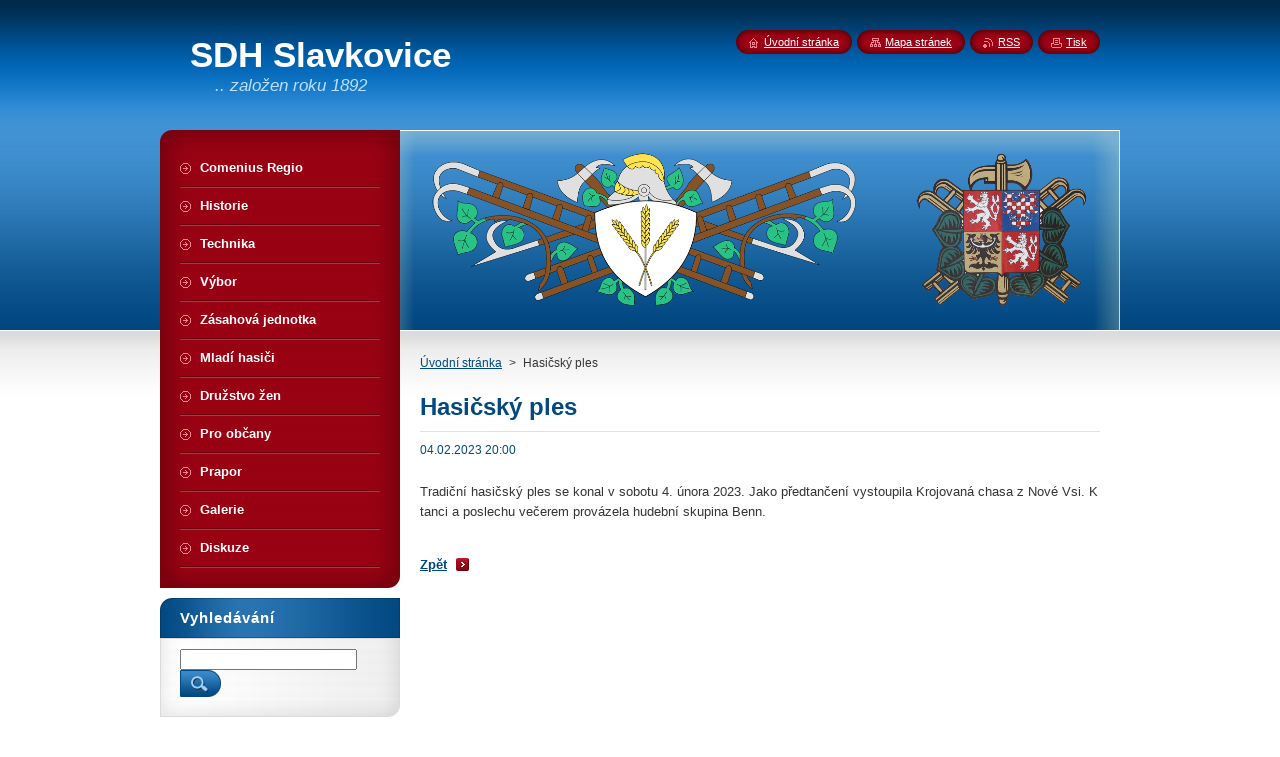

--- FILE ---
content_type: text/html; charset=UTF-8
request_url: https://www.sdh-slavkovice.cz/news/hasicsky-ples6/
body_size: 7178
content:
<!--[if lte IE 9]><!DOCTYPE HTML PUBLIC "-//W3C//DTD HTML 4.01 Transitional//EN" "https://www.w3.org/TR/html4/loose.dtd"><![endif]-->
<!DOCTYPE html>
<!--[if IE]><html class="ie" lang="cs"><![endif]-->
<!--[if gt IE 9]><!--> 
<html lang="cs">
<!--<![endif]-->
    <head>
        <!--[if lt IE 8]><meta http-equiv="X-UA-Compatible" content="IE=EmulateIE7"><![endif]--><!--[if IE 8]><meta http-equiv="X-UA-Compatible" content="IE=EmulateIE8"><![endif]--><!--[if IE 9]><meta http-equiv="X-UA-Compatible" content="IE=EmulateIE9"><![endif]-->
        <base href="https://www.sdh-slavkovice.cz/">
  <meta charset="utf-8">
  <meta name="description" content="">
  <meta name="keywords" content="">
  <meta name="generator" content="Webnode">
  <meta name="apple-mobile-web-app-capable" content="yes">
  <meta name="apple-mobile-web-app-status-bar-style" content="black">
  <meta name="format-detection" content="telephone=no">
    <link rel="icon" type="image/svg+xml" href="/favicon.svg" sizes="any">  <link rel="icon" type="image/svg+xml" href="/favicon16.svg" sizes="16x16">  <link rel="icon" href="/favicon.ico"><link rel="canonical" href="https://www.sdh-slavkovice.cz/news/hasicsky-ples6/">
<script type="text/javascript">(function(i,s,o,g,r,a,m){i['GoogleAnalyticsObject']=r;i[r]=i[r]||function(){
			(i[r].q=i[r].q||[]).push(arguments)},i[r].l=1*new Date();a=s.createElement(o),
			m=s.getElementsByTagName(o)[0];a.async=1;a.src=g;m.parentNode.insertBefore(a,m)
			})(window,document,'script','//www.google-analytics.com/analytics.js','ga');ga('create', 'UA-797705-6', 'auto',{"name":"wnd_header"});ga('wnd_header.set', 'dimension1', 'W1');ga('wnd_header.set', 'anonymizeIp', true);ga('wnd_header.send', 'pageview');var pageTrackerAllTrackEvent=function(category,action,opt_label,opt_value){ga('send', 'event', category, action, opt_label, opt_value)};</script>
  <link rel="alternate" type="application/rss+xml" href="https://sdh-slavkovice.cz/rss/all.xml" title="">
<!--[if lte IE 9]><style type="text/css">.cke_skin_webnode iframe {vertical-align: baseline !important;}</style><![endif]-->
        <title>Hasičský ples :: SDH Slavkovice   </title>
        <meta name="robots" content="index, follow">
        <meta name="googlebot" content="index, follow">
        <link href="/css/style.css" rel="stylesheet" type="text/css" media="screen,projection,handheld,tv">
        <link href="https://d11bh4d8fhuq47.cloudfront.net/_system/skins/v8/50000946/css/print.css" rel="stylesheet" type="text/css" media="print">
        <script type="text/javascript" src="https://d11bh4d8fhuq47.cloudfront.net/_system/skins/v8/50000946/js/functions.js"></script>
        <!--[if IE]>
            <script type="text/javascript" src="https://d11bh4d8fhuq47.cloudfront.net/_system/skins/v8/50000946/js/functions-ie.js"></script>
        <![endif]-->
        <!--[if IE 6]>
            <script type="text/javascript" src="https://d11bh4d8fhuq47.cloudfront.net/_system/skins/v8/50000946/js/png.js"></script>
            <script type="text/javascript">
                DD_belatedPNG.fix('#menuzone, #menuzoneBottom, .homepage, .sitemap, .rss, .print, .homepage span, .sitemap span, .rss span, .print span, #sidebar .boxTitle, #fulltextSearchText, #fulltextSearchButton, #leftSide .boxTitle');
            </script>
        <![endif]-->
    
				<script type="text/javascript">
				/* <![CDATA[ */
					
					if (typeof(RS_CFG) == 'undefined') RS_CFG = new Array();
					RS_CFG['staticServers'] = new Array('https://d11bh4d8fhuq47.cloudfront.net/');
					RS_CFG['skinServers'] = new Array('https://d11bh4d8fhuq47.cloudfront.net/');
					RS_CFG['filesPath'] = 'https://www.sdh-slavkovice.cz/_files/';
					RS_CFG['filesAWSS3Path'] = 'https://c3d2609568.cbaul-cdnwnd.com/f13fb7cf3b155671d3aa077ce51e2442/';
					RS_CFG['lbClose'] = 'Zavřít';
					RS_CFG['skin'] = 'default';
					if (!RS_CFG['labels']) RS_CFG['labels'] = new Array();
					RS_CFG['systemName'] = 'Webnode';
						
					RS_CFG['responsiveLayout'] = 0;
					RS_CFG['mobileDevice'] = 0;
					RS_CFG['labels']['copyPasteSource'] = 'Více zde:';
					
				/* ]]> */
				</script><style type="text/css">/* <![CDATA[ */#c8dhf6734p {position: absolute;font-size: 13px !important;font-family: "Arial", helvetica, sans-serif !important;white-space: nowrap;z-index: 2147483647;-webkit-user-select: none;-khtml-user-select: none;-moz-user-select: none;-o-user-select: none;user-select: none;}#ccb79d911lhdn {position: relative;top: -14px;}* html #ccb79d911lhdn { top: -11px; }#ccb79d911lhdn a { text-decoration: none !important; }#ccb79d911lhdn a:hover { text-decoration: underline !important; }#g91ig591o34 {z-index: 2147483647;display: inline-block !important;font-size: 16px;padding: 7px 59px 9px 59px;background: transparent url(https://d11bh4d8fhuq47.cloudfront.net/img/footer/footerButtonWebnodeHover.png?ph=c3d2609568) top left no-repeat;height: 18px;cursor: pointer;}* html #g91ig591o34 { height: 36px; }#g91ig591o34:hover { background: url(https://d11bh4d8fhuq47.cloudfront.net/img/footer/footerButtonWebnode.png?ph=c3d2609568) top left no-repeat; }#e630aega10ja5 { display: none; }#j0f9qls14 {z-index: 3000;text-align: left !important;position: absolute;height: 88px;font-size: 13px !important;color: #ffffff !important;font-family: "Arial", helvetica, sans-serif !important;overflow: hidden;cursor: pointer;}#j0f9qls14 a {color: #ffffff !important;}#ee5f03911e0 {color: #36322D !important;text-decoration: none !important;font-weight: bold !important;float: right;height: 31px;position: absolute;top: 19px;right: 15px;cursor: pointer;}#cc187d5d5 { float: right; padding-right: 27px; display: block; line-height: 31px; height: 31px; background: url(https://d11bh4d8fhuq47.cloudfront.net/img/footer/footerButton.png?ph=c3d2609568) top right no-repeat; white-space: nowrap; }#j1f9e49fekkn20 { position: relative; left: 1px; float: left; display: block; width: 15px; height: 31px; background: url(https://d11bh4d8fhuq47.cloudfront.net/img/footer/footerButton.png?ph=c3d2609568) top left no-repeat; }#ee5f03911e0:hover { color: #36322D !important; text-decoration: none !important; }#ee5f03911e0:hover #cc187d5d5 { background: url(https://d11bh4d8fhuq47.cloudfront.net/img/footer/footerButtonHover.png?ph=c3d2609568) top right no-repeat; }#ee5f03911e0:hover #j1f9e49fekkn20 { background: url(https://d11bh4d8fhuq47.cloudfront.net/img/footer/footerButtonHover.png?ph=c3d2609568) top left no-repeat; }#cdgf14232k30 {padding-right: 11px;padding-right: 11px;float: right;height: 60px;padding-top: 18px;background: url(https://d11bh4d8fhuq47.cloudfront.net/img/footer/footerBubble.png?ph=c3d2609568) top right no-repeat;}#jiu2k29nm {float: left;width: 18px;height: 78px;background: url(https://d11bh4d8fhuq47.cloudfront.net/img/footer/footerBubble.png?ph=c3d2609568) top left no-repeat;}* html #g91ig591o34 { filter: progid:DXImageTransform.Microsoft.AlphaImageLoader(src='https://d11bh4d8fhuq47.cloudfront.net/img/footer/footerButtonWebnode.png?ph=c3d2609568'); background: transparent; }* html #g91ig591o34:hover { filter: progid:DXImageTransform.Microsoft.AlphaImageLoader(src='https://d11bh4d8fhuq47.cloudfront.net/img/footer/footerButtonWebnodeHover.png?ph=c3d2609568'); background: transparent; }* html #cdgf14232k30 { height: 78px; background-image: url(https://d11bh4d8fhuq47.cloudfront.net/img/footer/footerBubbleIE6.png?ph=c3d2609568);  }* html #jiu2k29nm { background-image: url(https://d11bh4d8fhuq47.cloudfront.net/img/footer/footerBubbleIE6.png?ph=c3d2609568);  }* html #cc187d5d5 { background-image: url(https://d11bh4d8fhuq47.cloudfront.net/img/footer/footerButtonIE6.png?ph=c3d2609568); }* html #j1f9e49fekkn20 { background-image: url(https://d11bh4d8fhuq47.cloudfront.net/img/footer/footerButtonIE6.png?ph=c3d2609568); }* html #ee5f03911e0:hover #rbcGrSigTryButtonRight { background-image: url(https://d11bh4d8fhuq47.cloudfront.net/img/footer/footerButtonHoverIE6.png?ph=c3d2609568);  }* html #ee5f03911e0:hover #rbcGrSigTryButtonLeft { background-image: url(https://d11bh4d8fhuq47.cloudfront.net/img/footer/footerButtonHoverIE6.png?ph=c3d2609568);  }/* ]]> */</style><script type="text/javascript" src="https://d11bh4d8fhuq47.cloudfront.net/_system/client/js/compressed/frontend.package.1-3-108.js?ph=c3d2609568"></script><style type="text/css">#content .diskuze label.postTextLabel {display: inherit !important;}</style></head>
    <body>
    <div id="siteBg">
        <div id="site">
            
            <!-- HEADER -->
            <div id="header">
                <div id="logozone">
                    <div id="logo"><a href="home/" title="Přejít na úvodní stránku."><span id="rbcSystemIdentifierLogo">SDH Slavkovice   </span></a></div>                    <p id="moto"><span id="rbcCompanySlogan" class="rbcNoStyleSpan">.. založen roku 1892</span></p>
                </div>
            </div>
            <!-- /HEADER -->

            <div class="cleaner"><!-- / --></div>

            <!-- MAIN -->
            <div id="mainWide">
                <div id="mainContent">

                    <div id="contentRow">
                        <!-- ILLUSTRATION -->
                        <div id="illustration">
                            <img src="https://c3d2609568.cbaul-cdnwnd.com/f13fb7cf3b155671d3aa077ce51e2442/200001431-f2202f31a2/50000000.png?ph=c3d2609568" width="720" height="200" alt="">                        </div>
                        <!-- /ILLUSTRATION -->

                        <div class="cleaner"><!-- / --></div>

                        <!-- CONTENT -->
                        <div id="content">

                            <!-- NAVIGATOR -->
                            <div id="pageNavigator" class="rbcContentBlock">        <div id="navizone" class="navigator">                       <a class="navFirstPage" href="/home/">Úvodní stránka</a>      <span><span> &gt; </span></span>          <span id="navCurrentPage">Hasičský ples</span>               </div>              <div class="cleaner"><!-- / --></div>        </div>                            <!-- /NAVIGATOR -->

                            <div class="cleaner"><!-- / --></div>

                            

		
		
		  <div class="box">
		    <div class="boxTitle"><h1>Hasičský ples</h1></div>
        <div class="boxContent">
		      					 
            <div class="articleDetail"> 
           
              <ins>04.02.2023 20:00</ins>    
              									
              <p>&nbsp;</p>
<p>Tradiční hasičský ples se konal v sobotu 4. února 2023. Jako předtančení vystoupila Krojovaná chasa z Nové Vsi. K tanci a poslechu večerem provázela hudební skupina Benn.</p>
<p>&nbsp;</p>
      								      		
              					
              <div class="cleaner"><!-- / --></div>
              
              
              					
              <div class="cleaner"><!-- / --></div>
              
                    
                        
              <div class="cleaner"><!-- / --></div>  			
              
              <div class="back"><a href="archive/news/">Zpět</a></div>
                      
            </div>
          
        </div>
      </div>
      
			
		
		  <div class="cleaner"><!-- / --></div>

		
                            <div class="cleaner"><!-- / --></div>

                        </div>
                        <!-- /CONTENT -->
                    </div>

                    <!-- SIDEBAR -->
                    <div id="sidebar">
   
                        <!-- MENU -->
                        


      <div id="menuzone">
        <div id="menuzoneBottom">
            <div id="menuzoneContent">


		<ul class="menu">
	<li class="first">
  
      <a href="/comenius-regio/">
    
      <span>Comenius Regio</span>
      
  </a>
  
  </li>
	<li>
  
      <a href="/historie/">
    
      <span>Historie</span>
      
  </a>
  
  </li>
	<li>
  
      <a href="/technika/">
    
      <span>Technika</span>
      
  </a>
  
  </li>
	<li>
  
      <a href="/clenska-zakladna/vybor/">
    
      <span>Výbor</span>
      
  </a>
  
  </li>
	<li>
  
      <a href="/clenska-zakladna/zasahova-jednotka/">
    
      <span>Zásahová jednotka</span>
      
  </a>
  
  </li>
	<li>
  
      <a href="/mladi-hasici/">
    
      <span>Mladí hasiči</span>
      
  </a>
  
  </li>
	<li>
  
      <a href="/druzstvo-zen/">
    
      <span>Družstvo žen</span>
      
  </a>
  
  </li>
	<li>
  
      <a href="/pro-obcany/">
    
      <span>Pro občany</span>
      
  </a>
  
  </li>
	<li>
  
      <a href="/prapor/">
    
      <span>Prapor</span>
      
  </a>
  
  </li>
	<li>
  
      <a href="/galerie/">
    
      <span>Galerie</span>
      
  </a>
  
  </li>
	<li class="last">
  
      <a href="/diskuze/">
    
      <span>Diskuze</span>
      
  </a>
  
  </li>
</ul>

            </div>
         </div>
      </div>

					
                        <!-- /MENU -->

                        <div class="cleaner"><!-- / --></div>

                        <!-- SEARCH -->
                        

		  <div class="box ">
        <div class="boxTitle"><h2>Vyhledávání</h2></div>
        <div class="boxContentBorder"><div class="boxContent">

		<form action="/search/" method="get" id="fulltextSearch">
        
        <input type="text" name="text" id="fulltextSearchText">
        <input id="fulltextSearchButton" type="image" src="https://d11bh4d8fhuq47.cloudfront.net/_system/skins/v8/50000946/img/search_btn.png" title="Hledat">
        <div class="cleaner"><!-- / --></div> 

		</form>

       </div></div>
      </div>

		                        <!-- /SEARCH -->

                        <div class="cleaner"><!-- / --></div>

                        <!-- CONTACT -->
                        			
                        <!-- /CONTACT -->

                        <div class="cleaner"><!-- / --></div>

                        
                        
                        <div class="cleaner"><!-- / --></div>

                    </div>
                    <!-- /SIDEBAR -->

                    <hr class="cleaner">

                </div><!-- mainContent -->

            </div>
            <!-- MAIN -->        
            
            <!-- FOOTER -->
            <div id="footer">
                <div id="footerContent">
                    <div id="footerLeft">
                        <span id="rbcFooterText" class="rbcNoStyleSpan">© SDH Slavkovice 2025</span>                    </div>
                    <div id="footerRight">
                        <span class="rbcSignatureText"><a href="https://www.webnode.cz?utm_source=text&amp;utm_medium=footer&amp;utm_campaign=free4" rel="nofollow">Tvorba webových stránek zdarma</a><a id="g91ig591o34" href="https://www.webnode.cz?utm_source=button&amp;utm_medium=footer&amp;utm_campaign=free4" rel="nofollow"><span id="e630aega10ja5">Webnode</span></a></span>                    </div>
                </div>
            </div>
            <!-- /FOOTER -->
          
            <!-- LANG -->
            <div id="lang">
                <div id="languageSelect"></div>			
            </div>
            <!-- /LANG -->
            
            <!-- LINKS -->
            <div id="link">
                <span class="homepage"><span><a href="home/" title="Přejít na úvodní stránku.">Úvodní stránka</a></span></span>
                <span class="sitemap"><span><a href="/sitemap/" title="Přejít na mapu stránek.">Mapa stránek</a></span></span>
                <span class="rss"><span><a href="/rss/" title="RSS kanály">RSS</a></span></span>
                <span class="print"><span><a href="#" onclick="window.print(); return false;" title="Vytisknout stránku">Tisk</a></span></span>
            </div>
            <!-- /LINKS -->
           

        </div>
        <div class="cleaner"><!-- / --></div>
    </div>

    <script type="text/javascript">
    /* <![CDATA[ */

        RubicusFrontendIns.addObserver
	({
            onContentChange: function ()
            {
            	setContentSize();                
            },

            onStartSlideshow: function()
            {
                $('slideshowControl').innerHTML	= '<span>Pozastavit prezentaci<'+'/span>';
		$('slideshowControl').title = 'Pozastavit automatické procházení obrázků';
		$('slideshowControl').onclick = RubicusFrontendIns.stopSlideshow.bind(RubicusFrontendIns);
            },

            onStopSlideshow: function()
            {
                $('slideshowControl').innerHTML	= '<span>Spustit prezentaci<'+'/span>';
		$('slideshowControl').title = 'Spustit automatické procházení obrázků';
		$('slideshowControl').onclick = RubicusFrontendIns.startSlideshow.bind(RubicusFrontendIns);
            },

            onShowImage: function()
            {
                if (RubicusFrontendIns.isSlideshowMode())
		{
                    $('slideshowControl').innerHTML = '<span>Pozastavit prezentaci<'+'/span>';
                    $('slideshowControl').title	= 'Pozastavit automatické procházení obrázků';
                    $('slideshowControl').onclick = RubicusFrontendIns.stopSlideshow.bind(RubicusFrontendIns);
		}
                setContentSize();
            }
	});

        if (!$('detailScript'))
        {
            window.onload = setContentSize;
        }
        document.body.onresize = setContentSize;
        window.onresize = setContentSize;

        RubicusFrontendIns.addFileToPreload('https://d11bh4d8fhuq47.cloudfront.net/_system/skins/v8/50000946/img/loading.gif');

    /* ]]> */
    </script>

  <div id="rbcFooterHtml"></div><div style="display: none;" id="c8dhf6734p"><span id="ccb79d911lhdn">&nbsp;</span></div><div id="j0f9qls14" style="display: none;"><a href="https://www.webnode.cz?utm_source=window&amp;utm_medium=footer&amp;utm_campaign=free4" rel="nofollow"><div id="jiu2k29nm"><!-- / --></div><div id="cdgf14232k30"><div><strong id="ge4bl71194gk">Vytvořte si vlastní web zdarma!</strong><br /><span id="ga949575">Moderní webové stránky za 5 minut</span></div><span id="ee5f03911e0"><span id="j1f9e49fekkn20"><!-- / --></span><span id="cc187d5d5">Vyzkoušet</span></span></div></a></div><script type="text/javascript">/* <![CDATA[ */var a5cfid231ba = {sig: $('c8dhf6734p'),prefix: $('ccb79d911lhdn'),btn : $('g91ig591o34'),win : $('j0f9qls14'),winLeft : $('jiu2k29nm'),winLeftT : $('gfa2e9jpdhb'),winLeftB : $('b2lmmimd8je2s'),winRght : $('cdgf14232k30'),winRghtT : $('gj557ab5ea07kh'),winRghtB : $('k1mc25lgo'),tryBtn : $('ee5f03911e0'),tryLeft : $('j1f9e49fekkn20'),tryRght : $('cc187d5d5'),text : $('ga949575'),title : $('ge4bl71194gk')};a5cfid231ba.sig.appendChild(a5cfid231ba.btn);var dtftubt62u=0,fkeojpdci=0,d1cv3ffj9kek=0,gnj25ig14,gt20tkf451a=$$('.rbcSignatureText')[0],b7g096b3yxv=false,gvlj0p0hdikg;function c708f581(){if (!b7g096b3yxv && pageTrackerAllTrackEvent){pageTrackerAllTrackEvent('Signature','Window show - web',a5cfid231ba.sig.getElementsByTagName('a')[0].innerHTML);b7g096b3yxv=true;}a5cfid231ba.win.show();d1cv3ffj9kek=a5cfid231ba.tryLeft.offsetWidth+a5cfid231ba.tryRght.offsetWidth+1;a5cfid231ba.tryBtn.style.width=parseInt(d1cv3ffj9kek)+'px';a5cfid231ba.text.parentNode.style.width = '';a5cfid231ba.winRght.style.width=parseInt(20+d1cv3ffj9kek+Math.max(a5cfid231ba.text.offsetWidth,a5cfid231ba.title.offsetWidth))+'px';a5cfid231ba.win.style.width=parseInt(a5cfid231ba.winLeft.offsetWidth+a5cfid231ba.winRght.offsetWidth)+'px';var wl=a5cfid231ba.sig.offsetLeft+a5cfid231ba.btn.offsetLeft+a5cfid231ba.btn.offsetWidth-a5cfid231ba.win.offsetWidth+12;if (wl<10){wl=10;}a5cfid231ba.win.style.left=parseInt(wl)+'px';a5cfid231ba.win.style.top=parseInt(fkeojpdci-a5cfid231ba.win.offsetHeight)+'px';clearTimeout(gnj25ig14);}function gur1tfi1g0hg(){gnj25ig14=setTimeout('a5cfid231ba.win.hide()',1000);}function bfd8c1a910(){var ph = RubicusFrontendIns.photoDetailHandler.lightboxFixed?document.getElementsByTagName('body')[0].offsetHeight/2:RubicusFrontendIns.getPageSize().pageHeight;a5cfid231ba.sig.show();dtftubt62u=0;fkeojpdci=0;if (gt20tkf451a&&gt20tkf451a.offsetParent){var obj=gt20tkf451a;do{dtftubt62u+=obj.offsetLeft;fkeojpdci+=obj.offsetTop;} while (obj = obj.offsetParent);}if ($('rbcFooterText')){a5cfid231ba.sig.style.color = $('rbcFooterText').getStyle('color');a5cfid231ba.sig.getElementsByTagName('a')[0].style.color = $('rbcFooterText').getStyle('color');}a5cfid231ba.sig.style.width=parseInt(a5cfid231ba.prefix.offsetWidth+a5cfid231ba.btn.offsetWidth)+'px';if (dtftubt62u<0||dtftubt62u>document.body.offsetWidth){dtftubt62u=(document.body.offsetWidth-a5cfid231ba.sig.offsetWidth)/2;}if (dtftubt62u>(document.body.offsetWidth*0.55)){a5cfid231ba.sig.style.left=parseInt(dtftubt62u+(gt20tkf451a?gt20tkf451a.offsetWidth:0)-a5cfid231ba.sig.offsetWidth)+'px';}else{a5cfid231ba.sig.style.left=parseInt(dtftubt62u)+'px';}if (fkeojpdci<=0 || RubicusFrontendIns.photoDetailHandler.lightboxFixed){fkeojpdci=ph-5-a5cfid231ba.sig.offsetHeight;}a5cfid231ba.sig.style.top=parseInt(fkeojpdci-5)+'px';}function d7af1j41bo(){if (gvlj0p0hdikg){clearTimeout(gvlj0p0hdikg);}gvlj0p0hdikg = setTimeout('bfd8c1a910()', 10);}Event.observe(window,'load',function(){if (a5cfid231ba.win&&a5cfid231ba.btn){if (gt20tkf451a){if (gt20tkf451a.getElementsByTagName("a").length > 0){a5cfid231ba.prefix.innerHTML = gt20tkf451a.innerHTML + '&nbsp;';}else{a5cfid231ba.prefix.innerHTML = '<a href="https://www.webnode.cz?utm_source=text&amp;utm_medium=footer&amp;utm_content=cz-web-0&amp;utm_campaign=signature" rel="nofollow">'+gt20tkf451a.innerHTML + '</a>&nbsp;';}gt20tkf451a.style.visibility='hidden';}else{if (pageTrackerAllTrackEvent){pageTrackerAllTrackEvent('Signature','Missing rbcSignatureText','www.sdh-slavkovice.cz');}}bfd8c1a910();setTimeout(bfd8c1a910, 500);setTimeout(bfd8c1a910, 1000);setTimeout(bfd8c1a910, 5000);Event.observe(a5cfid231ba.btn,'mouseover',c708f581);Event.observe(a5cfid231ba.win,'mouseover',c708f581);Event.observe(a5cfid231ba.btn,'mouseout',gur1tfi1g0hg);Event.observe(a5cfid231ba.win,'mouseout',gur1tfi1g0hg);Event.observe(a5cfid231ba.win,'click',function(){if (pageTrackerAllTrackEvent){pageTrackerAllTrackEvent('Signature','Window click - web','Vytvořte si vlastní web zdarma!',0);}document/*gkcj7cm4*/.location.href='https://www.webnode.cz?utm_source=window&utm_medium=footer&utm_content=cz-web-0&utm_campaign=signature';});Event.observe(window, 'resize', d7af1j41bo);Event.observe(document.body, 'resize', d7af1j41bo);RubicusFrontendIns.addObserver({onResize: d7af1j41bo});RubicusFrontendIns.addObserver({onContentChange: d7af1j41bo});RubicusFrontendIns.addObserver({onLightboxUpdate: bfd8c1a910});Event.observe(a5cfid231ba.btn, 'click', function(){if (pageTrackerAllTrackEvent){pageTrackerAllTrackEvent('Signature','Button click - web',a5cfid231ba.sig.getElementsByTagName('a')[0].innerHTML);}});Event.observe(a5cfid231ba.tryBtn, 'click', function(){if (pageTrackerAllTrackEvent){pageTrackerAllTrackEvent('Signature','Try Button click - web','Vytvořte si vlastní web zdarma!',0);}});}});RubicusFrontendIns.addFileToPreload('https://d11bh4d8fhuq47.cloudfront.net/img/footer/footerButtonWebnode.png?ph=c3d2609568');RubicusFrontendIns.addFileToPreload('https://d11bh4d8fhuq47.cloudfront.net/img/footer/footerButton.png?ph=c3d2609568');RubicusFrontendIns.addFileToPreload('https://d11bh4d8fhuq47.cloudfront.net/img/footer/footerButtonHover.png?ph=c3d2609568');RubicusFrontendIns.addFileToPreload('https://d11bh4d8fhuq47.cloudfront.net/img/footer/footerBubble.png?ph=c3d2609568');if (Prototype.Browser.IE){RubicusFrontendIns.addFileToPreload('https://d11bh4d8fhuq47.cloudfront.net/img/footer/footerBubbleIE6.png?ph=c3d2609568');RubicusFrontendIns.addFileToPreload('https://d11bh4d8fhuq47.cloudfront.net/img/footer/footerButtonHoverIE6.png?ph=c3d2609568');}RubicusFrontendIns.copyLink = 'https://www.webnode.cz';RS_CFG['labels']['copyPasteBackLink'] = 'Vytvořte si vlastní stránky zdarma:';/* ]]> */</script><script type="text/javascript">var keenTrackerCmsTrackEvent=function(id){if(typeof _jsTracker=="undefined" || !_jsTracker){return false;};try{var name=_keenEvents[id];var keenEvent={user:{u:_keenData.u,p:_keenData.p,lc:_keenData.lc,t:_keenData.t},action:{identifier:id,name:name,category:'cms',platform:'WND1',version:'2.1.157'},browser:{url:location.href,ua:navigator.userAgent,referer_url:document.referrer,resolution:screen.width+'x'+screen.height,ip:'14.254.22.122'}};_jsTracker.jsonpSubmit('PROD',keenEvent,function(err,res){});}catch(err){console.log(err)};};</script></body>
</html>



--- FILE ---
content_type: text/css
request_url: https://www.sdh-slavkovice.cz/css/style.css
body_size: 47609
content:
h1, h2, h3, h4, h5, h6, h7, p, ul, ol, li, cite, hr, fieldset, img, dl, dt, dd {
	margin: 0;
	padding: 0;
}
ul, li {
	list-style-type: none;
	list-style: none;
}
.hidden, #hidden {
	position: absolute;
	display: none;
}
.cleaner {
	display: block;
	clear: both;
	visibility: hidden;
	overflow: hidden;
	width: 100%;
	height: 0;
	line-height: 0;
	margin: 0;
	padding: 0;
}
.noDis {
	display: block;
	clear: both;
	visibility: hidden;
	overflow: hidden;
	width: 100%;
	height: 0;
	line-height: 0;
	margin: 0;
	padding: 0;
}
#waitingTable {
	background: transparent;
	width: 100%;
	height: 100%;
}
#waitingTable td {
	text-align: center;
	vertical-align: middle;
	background: transparent;
}

body {
	height: 100%;
	text-align: center;
	font: 0.80em Arial, Helvetica, Tahoma, sans-serif;
	margin: 0;
	padding: 0;
	color: #363636;
		background: #FFFFFF;
}
#siteBg {
	width: 100%;
	height: 100%;
	background: #FFFFFF url(../img/site_bg.jpg) repeat-x left top;
}
#site {
	width: 960px;
	margin: 0 auto;
	text-align: center;
	position: relative;
	padding: 130px 0 0 0;
	height: 100%;
}

/* --------- HEADER ------------ */
#header {
	width: 510px;
	height: 90px;
	position: absolute;
	margin: 0 0 0 0;
	overflow: hidden;
	top: 35px;
	left: 30px;
}
#rbcEditedPage #header {
	z-index: 0;
}
#illustration {
	width: 720px;
	overflow: hidden;
	position: relative;
	float: right;
	margin-bottom: 10px;
}
#logozone {
	width: 510px;
	height: 90px;
	overflow: hidden;
}
#logo {
	font-size: 2.7em;
	line-height: 1.2em;
	float: left;
	color: #FFFFFF;
	text-align: left;
	border: none;
	font-weight: bold;
	margin: 0 0 0 0;
	padding: 0;
	width: 100%;
	max-height: 48px;
	overflow: hidden;
}
/* IE 6 */
#logo {
	height: expression(this.scrollHeight>47?"48px":"auto");
}
#logo a, #logo a:hover, #logo a img, #logo a:hover img {
	text-decoration: none;
	color: #FFFFFF;
	border: none;
	text-align: left;
}
#logo a img, #logo a:hover img, #logo img {
	text-decoration: none;
	color: #FFFFFF;
	border: none;
	text-align: left;
}
#moto {
	color: #bae0ff;
	font-size: 1.3em;
	font-weight: normal;
	font-style: italic;
	text-align: left;
	padding: 0 25px;
}
/* --------- HEADER ---------- */

/* -------- MAIN ------------- */
#main, #mainWide {
	width: 960px;
	margin: 0 0 0 0;
	padding: 0 0 0 0;
	overflow: hidden;
	text-align: left;
	position: relative;
}
#mainContent {
	width: 960px;
	float: left;
	overflow: hidden;
	padding: 0;
	margin: 0 0 0 0;
}
/* ------- CONTENT ------------ */
#contentRow {
	width: 720px;
	float: right;
	_width: 700px;
}
#content {
	width: 460px;
	margin: 0 10px;
	padding: 0 0 0 0;
	overflow: hidden;
	float: left;
	_margin: 0 5px;
}
#mainWide #content, #column {
	width: 700px;
	padding: 0 0 0 0;
	overflow: hidden;
}

#column {
	width: 700px;
	margin: 0 0;
	padding: 0;
	overflow: hidden;
	_width: 680px;
}
#leftColumn {
	width: 350px;
	float: left;
	margin: 0;
	padding: 0;
	overflow: hidden;
}
#rightColumn {
	width: 350px;
	float: right;
	margin: 0;
	padding: 0;
	overflow: hidden;
}
#leftColumnContent, #rightColumnContent {
	margin: 0;
	padding: 0;
	overflow: hidden;
}

.box {
	margin: 0 10px 20px 10px;
	padding: 0 0 0 0;
	overflow: hidden;
}
#column #leftColumn .box {
	margin: 0 10px 20px 10px;
}
#column #rightColumn .box {
	margin: 0 10px 20px 10px;
}
.boxTitle {
	border-bottom: 1px solid #e1e1e1;
	padding-bottom: 10px;
	margin-bottom: 10px;
}
.boxTitle h2, .boxTitle h1 {
	margin-bottom: 0;
	font-size: 1.9em;
	font-weight: bold;
	color: #024981;
	padding: 0 0 0 0;
	border: none;
}
.boxContent {
	overflow: hidden;
	padding: 0 0 0 0;
	margin: 0;
}
.boxContent p {
	line-height: 1.6em;
	padding: 0 0 5px 0;
}

.rbcWidgetArea {
	margin: 0 0 20px 0;
}
/* ------- CONTENT ------------ */

/* -------- SIDEBAR --------- */
#sidebar {
	float: left;
	width: 240px;
	margin: 0 0 0 0;
	padding: 0 0 0 0;
	overflow: hidden;
}
#sidebarContent {
	margin: 0 0 0 0;
	padding: 0 0 0 0;
	overflow: hidden;
}

#sidebar .box {
	margin: 0 0 10px 0;
	padding: 0 0 17px 0;
	overflow: hidden;
	background: url(../img/box_bottom_left.png) no-repeat bottom;
	_width: 240px;
}
#sidebar .boxTitle {
	padding: 0 20px;
	margin: 0 0 0 0;
	background: url(../img/title_bg.png) no-repeat;
	width: 200px;
	height: 40px;
	overflow: hidden;
	border-bottom: none;
	_width: 240px;
}
#sidebar .boxTitle h2, #sidebar .boxTitle h1 {
	color: #FFFFFF;
	font-size: 1.2em;
	font-weight: bold;
	letter-spacing: 1px;
	border: none;
	line-height: 40px;
}
#sidebar .boxContentBorder {
	background: url(../img/box_content_left.png) repeat-y right;
	border-top: 1px solid #dbdbdb;
}
#sidebar .boxContent {
	margin: 0 20px;
	padding: 10px 0 0 0;
	overflow: hidden;
	_width: 200px;
}
/* -------- SIDEBAR ---------- */

/* ------- LEFTSIDE --------- */
#leftSide {
	float: right;
	margin: 0 0 0 0;
	width: 240px;
	position: relative;
	overflow: hidden;
	_margin: 0 -20px 0 0;
}
#leftSideContent {
	margin: 0 0 0 0;
	padding: 0 0 0 0;
	overflow: hidden;
}

#leftSide .box {
	margin: 0 0 10px 0;
	padding: 0 0 17px 0;
	overflow: hidden;
	background: url(../img/box_bottom_right.png) no-repeat bottom;
	_width: 240px;
}
#leftSide .boxTitle {
	padding: 0 20px;
	margin: 0 0 0 0;
	background: url(../img/title_bg.png) no-repeat;
	width: 200px;
	height: 40px;
	overflow: hidden;
	border-bottom: none;
	_width: 240px;
}
#leftSide .boxTitle h2, #leftSide .boxTitle h1 {
	color: #FFFFFF;
	font-size: 1.2em;
	font-weight: bold;
	letter-spacing: 1px;
	border: none;
	line-height: 40px;
}
#leftSide .boxContentBorder {
	background: url(../img/box_content_right.png) repeat-y left;
	border-top: 1px solid #dbdbdb;
}
#leftSide .boxContent {
	margin: 0 20px;
	padding: 10px 0 0 0;
	overflow: hidden;
	_width: 200px;
}
 /* ------- LEFTSIDE --------- */

/* -------- MAIN ------------- */

/* ------- MENU ----------- */
#menuzone {
	width: 240px;
	background: url(../img/menu_top.png) no-repeat top;
	margin: 0 0 10px 0;
	padding: 20px 0 0 0;
	color: #FFFFFF;
}
#menuzoneContent {
	width: 240px;
	background: #9d0214 url(../img/menu_content.png) repeat-y;
	padding: 0 0 0 0;
}
#menuzoneBottom {
	width: 240px;
	background: url(../img/menu_bottom.png) no-repeat bottom;
	padding: 0 0 20px 0;
}
#menuzone .menu {
	width: 200px;
	color: #FFFFFF;
	margin: 0 20px;
}
#menuzone .menu li {
	width: 200px;
	background: url(../img/menu_separator.png) no-repeat bottom;
	line-height: 36px;
	padding-bottom: 2px;
}
#menuzone .menu li a {
	color: #FFFFFF;
	font-weight: bold;
	text-decoration: none;
	background: url(../img/menu_li.png) no-repeat 0 13px;
	padding-left: 20px;
	display: block;
	padding-right: 10px;
}
#menuzone .menu li a:hover, #menuzone .menu li.open a, #menuzone .menu li.selected a, #menuzone .menu li.activeSelected a {
	color: #f38491;
	text-decoration: none;
}

/* ------ second ------- */
#menuzone .menu li ul li {
	background: none;
	padding-bottom: 0;
}
#menuzone .menu li ul li.first {
	background: url(../img/menu_separator.png) no-repeat top;
	padding-top: 2px;
}
#menuzone .menu li ul li a, #menuzone .menu li.open ul li a, #menuzone .menu li.selected ul li a, #menuzone .menu li.activeSelected ul li a {
	background: #d34757;
	font-weight: normal;
	text-decoration: none;
	display: block;
	color: #FFFFFF;
}
#menuzone .menu li ul li a:hover, #menuzone .menu li ul li.selected a, #menuzone .menu li ul li.activeSelected a {
	background: #024881;
	text-decoration: none;
	color: #bae0ff;
}
/* ------ /second ------- */

/* ----- third -------- */
#menuzone .menu li ul.level1 li ul.level2 li, #menuzone .menu li ul.level1 li ul.level2 li.first {
	background: none;
	padding-bottom: 0;
	padding-top: 0;
}
#menuzone .menu li ul.level1 li ul.level2 li a, #menuzone .menu li ul.level1 li.selected ul.level2 li a, #menuzone .menu li ul.level1 li.activeSelected ul.level2 li a {
	padding-left: 40px;
	background: #d34757;
	color: #FFFFFF;
}
#menuzone .menu li ul.level1 li ul.level2 li a:hover, #menuzone .menu li ul.level1 li.selected ul.level2 li a:hover, #menuzone .menu li ul.level1 li.activeSelected ul.level2 li a:hover {
	background: #024881;
	color: #bae0ff;
}
#menuzone .menu li ul.level1 li ul.level2 li.selected a, #menuzone .menu li ul.level1 li.selected ul.level2 li.selected a, #menuzone .menu li ul.level1 li.activeSelected ul.level2 li.selected a,
#menuzone .menu li ul.level1 li ul.level2 li.activeSselected a, #menuzone .menu li ul.level1 li.selected ul.level2 li.activeSselected a, #menuzone .menu li ul.level1 li.activeSelected ul.level2 li.activeSselected a {
   background: #024881;
	color: #bae0ff;
}
/* ----- third -------- */

/* ----- fourth --------- */

#menuzone .menu li ul.level1 li ul.level2 li ul.level3 li, #menuzone .menu li ul.level1 li ul.level2 li ul.level3 li.first,
#menuzone .menu li ul.level1 li ul.level2 li ul.level3 li ul.level4 li, #menuzone .menu li ul.level1 li ul.level2 li ul.level3 li ul.level4 li.first,
#menuzone .menu li ul.level1 li ul.level2 li ul.level3 li ul.level4 li ul.level5 li, #menuzone .menu li ul.level1 li ul.level2 li ul.level3 li ul.level4 li ul.level5 li.first {
	background: none;
	padding-bottom: 0;
	padding-top: 0;
}
#menuzone .menu li ul.level1 li ul.level2 li ul.level3 li a, #menuzone .menu li.selected ul.level1 li.selected ul.level2 li.selected ul.level3 li a, #menuzone .menu li.activeSelected ul.level1 li.activeSelected ul.level2 li.activeSelected ul.level3 li a,
#menuzone .menu li ul.level1 li ul.level2 li ul.level3 li ul.level4 li a, #menuzone .menu li.selected ul.level1 li.selected ul.level2 li.selected ul.level3 li.selected ul.level4 li a, #menuzone .menu li.activeSelected ul.level1 li.activeSelected ul.level2 li.activeSelected ul.level3 li.activeSelected ul.level4 li a,
#menuzone .menu li ul.level1 li ul.level2 li ul.level3 li ul.level4 li ul.level5 li a, #menuzone .menu li.selected ul.level1 li.selected ul.level2 li.selected ul.level3 li.selected ul.level4 li.selected ul.level5 li a, #menuzone .menu li.activeSelected ul.level1 li.activeSelected ul.level2 li.activeSelected ul.level3 li.activeSelected ul.level4 li.activeSelected ul.level5 li a {
	padding-left: 60px;
	background: #d34757;
	color: #FFFFFF;
}
#menuzone .menu li ul.level1 li ul.level2 li ul.level3 li a:hover, #menuzone .menu li.selected ul.level1 li.selected ul.level2 li.selected ul.level3 li a:hover, #menuzone .menu li.activeSelected ul.level1 li.activeSelected ul.level2 li.activeSelected ul.level3 li a:hover,
#menuzone .menu li ul.level1 li ul.level2 li ul.level3 li ul.level4 li a:hover, #menuzone .menu li.selected ul.level1 li.selected ul.level2 li.selected ul.level3 li.selected ul.level4 li a:hover, #menuzone .menu li.activeSelected ul.level1 li.activeSelected ul.level2 li.activeSelected ul.level3 li.activeSelected ul.level4 li a:hover,
#menuzone .menu li ul.level1 li ul.level2 li ul.level3 li ul.level4 li ul.level5 li a:hover, #menuzone .menu li.selected ul.level1 li.selected ul.level2 li.selected ul.level3 li.selected ul.level4 li.selected ul.level5 li a:hover, #menuzone .menu li.activeSelected ul.level1 li.activeSelected ul.level2 li.activeSelected ul.level3 li.activeSelected ul.level4 li.activeSelected ul.level5 li a:hover {
	background: #024881;
	color: #bae0ff;
}
#menuzone .menu li ul.level1 li ul.level2 li ul.level3 li.open a, #menuzone .menu li.selected ul.level1 li.selected ul.level2 li.selected ul.level3 li.selected a, #menuzone .menu li.activeSelected ul.level1 li.activeSelected ul.level2 li.activeSelected ul.level3 li.activeSelected a,
#menuzone .menu li ul.level1 li ul.level2 li ul.level3 li ul.level4 li.open a, #menuzone .menu li.selected ul.level1 li.selected ul.level2 li.selected ul.level3 li.selected ul.level4 li.selected a, #menuzone .menu li.activeSelected ul.level1 li.activeSelected ul.level2 li.activeSelected ul.level3 li.activeSelected ul.level4 li.activeSelected a,
#menuzone .menu li ul.level1 li ul.level2 li ul.level3 li ul.level4 li ul.level5 li.open a, #menuzone .menu li.selected ul.level1 li.selected ul.level2 li.selected ul.level3 li.selected ul.level4 li.selected ul.level5 li.selected a, #menuzone .menu li.activeSelected ul.level1 li.activeSelected ul.level2 li.activeSelected ul.level3 li.activeSelected ul.level4 li.activeSelected ul.level5 li.activeSelected a {
	background: #024881;
	color: #bae0ff;
}

/* ------- MENU ----------- */

/* --------- FOOTER --------- */
#footer {
	color: #FFFFFF;
	font-size: 0.9em;
	padding: 0;
	margin: 0;
	width: 960px;
	height: 60px;
	background: #2272b1 url(../img/footer.png) repeat-x left top;
	overflow: hidden;
	position: relative;
}
#footerContent {
	margin: 0 auto;
	text-align: center;
	padding: 0 20px;
}
#footerLeft {
	width: 460px;
	float: left;
	text-align: left;
	line-height: 50px;
}
#footerRight {
	width: 460px;
	float: right;
	text-align: right;
	line-height: 50px;
}
#footer a {
	color: #FFFFFF;
	text-decoration: underline;
}
#footer a:hover {
	color: #FFFFFF;
	text-decoration: none;
}
/* --------- /FOOTER -------- */

/* -------- QUICK LINKS ----- */
#link {
	font-size: 0.85em;
	position: absolute;
	top: 30px;
	right: 20px;
}
#link a {
	color: #FFFFFF;
	text-decoration: underline;
	line-height: 24px;
}
#link a:hover {
	color: #FFFFFF;
	text-decoration: none;
}
.homepage, .sitemap, .rss, .print {
	background: url(../img/icon_left.png) no-repeat left;
	display: block;
	float: left;
	height: 24px;
	padding: 0 0 0 13px;
	margin: 0 0 0 5px;
	_display: inline;
}
.homepage span, .sitemap span, .rss span, .print span {
	background: url(../img/icon_right.png) no-repeat right;
	display: block;
	height: 24px;
	padding: 0 13px 0 0;
	_display: inline;
}
.homepage a {
	background: url(../img/homepage.png) no-repeat 0 2px;
	padding-left: 15px;
}
.sitemap a {
	background: url(../img/sitemap.png) no-repeat 0 2px;
	padding-left: 15px;
}
.rss a {
	background: url(../img/rss.png) no-repeat 0 2px;
	padding-left: 15px;
}
.print a {
	background: url(../img/print.png) no-repeat 0 2px;
	padding-left: 15px;
}
/* -------/ QUICK LINKS ----- */

/* -------- NAVIGATOR ------- */
#pageNavigator {
	float: left;
	font-weight: normal;
	margin: 0 0 20px 0;
	padding: 0 10px;
	text-align: left;
	font-size: 0.9em;
	_padding: 0 10px;
}
.navigator {
	line-height: 1.8em;
	margin-top: 10px;
}
.navigator a {
	color: #024981;
	text-decoration: underline;
}
.navigator a:hover {
	color: #aa0014;
	text-decoration: underline;
}
.navigator span span {
	margin-left: 4px;
	margin-right: 4px;
}
.navigator #navCurrentPage {
	background: none;
}
/* -------- NAVIGATOR ------- */


/* -------- LANGUAGE -------- */
#lang {
	position: absolute;
	right: 20px;
	top: 100px;
}
#languageSelect {
	padding: 0;
	margin: 0;
}
#languageSelectBody {
	margin: 0;
	padding: 0;
}
#languageSelect ul {
	display: none;
}
#languageFlags {
	padding: 0;
	margin: 0;
}
#languageSelect #languageFlags a {
	text-decoration: none;
	display: block;
	width: 16px;
	height: 16px;
	float: left;
	margin: 0 0 0 7px;
	padding: 0;
	background: transparent center center no-repeat;
}
#languageList {
	padding: 0;
	margin: 0 0 0 5px;
	display: block;
	font-size: 0.9em;
	_font-size: 0.8em;
}
#languageList a {
	color: #FFFFFF;
	text-decoration: underline;
}
#languageList a:hover {
	color: #FFFFFF;
	text-decoration: none;
}
#languageList .separator {
	visibility: hidden;

}
.languageSelectbox {
	border: 1px solid #f5f5f5;
	font-size: 0.9em;
	_font-size: 0.9em;
	height: 20px;
	_height: 20px;
	margin: 0 0 0 5px;
	padding: 0;
}
/* -------- LANGUAGE --------- */

/* ------- WSW -------------- */
.boxContent img, .boxContent a img {
	margin: 4px;
	border: 1px solid #e0e2e6;
	padding: 1px;
}
.boxContent a:hover img {
	border: 1px solid #aa0014;
}
.boxContent .rbcRowMenu a:hover img {
	border: none;
	margin: 0;
}

a {
	color: #024981;
	text-decoration: underline;
}
a:hover {
	color: #aa0014;
	text-decoration: underline;
}
h1, h2 {
	margin-bottom: 10px;
	font-size: 1.9em;
	font-weight: normal;
	color: #024981;
	padding-bottom: 10px;
	border-bottom: 1px solid #e1e1e1;
}
.wsw h1, .wsw h2 {
	margin-bottom: 10px;
	font-size: 1.9em;
	padding-bottom: 10px;
	border-bottom: 1px solid #e1e1e1;
}
#sidebar .wsw h1, #sidebar .wsw h2, #leftSide .wsw h1, #leftSide .wsw h2 {
	margin-bottom: 10px;
	padding-bottom: 0;
	font-size: 1.5em;
	border-bottom: none;
}
h3 {
	margin: 15px 0 10px;
	font-weight: normal;
	font-size: 1.4em;
	color: #aa0014;
}
.wsw h3 {
	margin: 7px 0 7px;
}
h4 {
	margin-bottom: 7px;
	font-weight: normal;
	font-size: 1.3em;
	color: #024981;
}
h5, h6 {
	margin-bottom: 7px;
	font-weight: normal;
	font-size: 1.2em;
}

.boxContent ul {
	padding-left: 10px;
	padding-top: 5px;
}
.boxContent ul li {
	background: url(../img/li.png) no-repeat 0px 6px;
	padding: 1px 0 2px 18px;
}
.boxContent ul ul {
	padding-left: 0;
}

.boxContent ol {
	margin-left: 20px;
	padding-left: 7px;
}
.boxContent ol li ol {
	margin-left: 20px;
}
.boxContent ol li {
	list-style-image: none;
	list-style-position: outside;
	list-style-type: decimal;
	padding-bottom: 2px;
	padding-top: 2px;
	padding-left: 0;
	background: none;
}

blockquote {
	font-style: italic;
	margin: 0;
	padding: 10px;
	font-weight: normal;
	background: #f1f1f1;
}
table {
	border-collapse: collapse;
	margin: 0 0 4px 0;
}
/*FireFox 2 */
table, x:-moz-any-link { margin-left: 1px; } 
/*FireFox 3*/
table, x:-moz-any-link, x:default { margin-left: 1px; }
/* IE6 */
* html table { font-size: 0.9em; }
.modernTable {
	border-collapse: collapse;
	margin: 0;
}
/*FireFox 2 */
.modernTable , x:-moz-any-link { margin-left: 1px; } 
/*FireFox 3*/
.modernTable , x:-moz-any-link, x:default { margin-left: 1px; }
/* IE6 */
* html .modernTable { font-size: 0.9em; }
.modernTable thead tr td {
	background: #024981;
	border: 1px solid #024981;
	color: #FFFFFF;
	font-weight: bold;
	padding-left: 5px;
	padding-right: 5px;
	margin: 0;
}
.modernTable tbody tr td {
	background: none;
	border: 1px solid #024981;
	padding-left: 8px;
	padding-right: 5px;
	margin: 0;
}
/* ------- WSW -------------- */

/* -------- TAGS ------------- */
ol.tags, .boxContent ol.tags {
	margin: 5px 0 5px 0;
	text-align: center;
	font-size: 0.95em;
	font-weight: normal;
		padding-left: 0;
}
ol.tags li {
	padding: 0;
	list-style-type: none;
	list-style: none;	
	margin: 0 0.25em 0 0.25em;
	font-size: 1.2em;
	display: inline;
	text-align: left;
}
/* -------- TAGS ------------ */

/* ------- POOL ------------- */
.poll {
	
}
.poll h3 {
	font-size: 1em;
	line-height: 1.7em;
	font-weight: bold;
	margin: 0 0 7px 0;
	color: #363636;
}
/* IE6 */
* html .poll h3 {
	margin: 0 0 10px 0;
}
.poll img, .poll a img, .boxContent .poll img, .boxContent .poll a img {
	border: none;
	text-decoration: none;
	margin: 0;
	border: 1px solid #64000c;
	padding: 0;
}
.poll .pollbar a {
	border: none;
	text-decoration: none;
}
.poll .pollbar {
	display: block;
	margin-top: 3px;
	padding: 0;
	width: 99.2%;
	height: 6px;
}
.poll .question {
	
}
.poll .question a {
	font-weight: bold;
	text-decoration: underline;
}
.poll .question a:hover {
	
	text-decoration: underline;
}
.poll .question .pollnumber {
	margin: 0 0 0 0;
}
#mainContent .boxContent .poll p {
	margin: 0 0 8px;
	padding: 0;
	*line-height: 0.35em;
}
.poll p.voted {
	border-top: 1px solid #e1e1e1;
}
#mainContent .boxContent .poll p.voted {
	margin: 0 0 0 0;
	padding: 7px 0 0 0;
	*line-height: 1.5em;
}
/*FireFox 2 */
#mainContent .boxContent .poll p, x:-moz-any-link { line-height: 1em; }
/*FireFox 3*/
#mainContent .boxContent .poll p, x:-moz-any-link, x:default { line-height: 1em; }

/* IE6 */
* html #mainContent .boxContent .poll p { line-height: 1.5em; margin: 0 0 10px; }
* html #mainContent .boxContent .poll p.voted { line-height: 1.5em; margin: 0 0 0 0; }

/*FireFox 2 */
#mainContent .boxContent .poll p .question, x:-moz-any-link { line-height: 1.3em; }
/*FireFox 3*/
#mainContent .boxContent .poll p .question, x:-moz-any-link, x:default { line-height: 1.3em; }
/* ------- POOL ------------- */

/* ------- ARTICLE ---------- */
.article {
	margin-bottom: 10px;
}
#sidebar .article, #leftSide .article {
	border-bottom: 1px solid #d9d9d9;
}
#content .article {
	padding: 15px;
	margin-bottom: 5px;
}
#content .articleBg1 {
	background: #f1f1f1;
}
.article h3 {
	font-size: 1.0em;
	font-weight: bold;
	margin: 0 0 4px 0;
	line-height: 1.7em;
}
.article h3 a {
	text-decoration: underline;
}
.article h3 a:hover {
	text-decoration: underline;
}
.article ins {
	text-decoration: none;
	font-size: 0.95em;
	font-weight: bold;
}
#content .article ins {
	color: #024981;
	font-weight: normal;
}
.article .articleContent {
	margin-top: 5px;
	margin-bottom: 10px;
	overflow: hidden;
	line-height: 1.5em;
}
.article .articleContent img {
	margin: 5px;
}
.articleDetail ins {
	text-decoration: none;
	color: #024981;
	font-size: 0.95em;
	font-weight: normal;
}
.articleDetail img {
	margin: 5px;
}
/* ------- ARTICLE ---------- */

/* ------- LINK and INFO ----- */
.archive {
	font-weight: normal;
	margin-bottom: 7px;
	text-align: right;
}
.archive a {
	background: url(../img/next.png) no-repeat right;
	padding-right: 22px;
}

.pagingInfo {
	float: left;
}
#sidebar .pagingInfo, #leftSide .pagingInfo {
	float: none;
	text-align: right;
}

.back {
	font-weight: bold;
	margin-top: 5px;
}
.back a {
	background: url(../img/next.png) no-repeat right;
	display: block;
	float: left;
	padding-right: 22px;
}

.rbcTags h4 {
	display: block;
	float: left;
	margin: 4px 7px 0 0;
	font-size: 1.2em;
	color: #aa0014;
}
.rbcTags h4 a {
	text-decoration: none;
	font-weight: bold;
	color: #aa0014;
}
.rbcTags h4 a:hover {
	text-decoration: none;
	color: #024981;
}
.rbcTags .tags {
	line-height: 1.8em;
	padding: 0 0 5px 0;
}
/* ------- LINK and INFO ----- */

/* ------- PAGING ------------ */
.paging {
	float: right;
}
#sidebar .paging, #leftSide .paging {
	margin-top: 7px;
	float: none;
	text-align: right;
}
.paging a {
	margin: 0 2px;
}
.leftEnd, .left  {
	line-height: 1.5em;
	text-decoration: underline;
}
.leftEnd:hover, .left:hover {
	text-decoration: underline;
}
.paging  .selected {
	font-weight: bold;
	line-height: 1.5em;
	text-decoration: none;
}
.right, .rightEnd {
	line-height: 1.5em;
	text-decoration: underline;
}
.rightEnd:hover, .right:hover {
	text-decoration: underline;
}
.separator {
}
a .pageText {
	line-height: 1.5em;
	text-decoration: underline;
}
a:hover .pageText {
	text-decoration: underline;
}
/* ------- PAGING ------------ */

/* ------ DISCUSSION --------- */
.diskuze h4 {
   padding-top: 7px;
   font-weight: bold;
}
#sidebar .diskuze h4, #leftside .diskuze h4 {
	font-weight: normal;
}
.diskuze fieldset {
	border: none;
	margin: 0 30px;
	background: #b6e6ff;
	padding: 20px;
	border: 1px solid #d9d9d9;
}
#main #content .diskuze fieldset {
	margin: 0 20px;
}
#mainWide #content #leftColumn .diskuze fieldset, #mainWide #content #rightColumn .diskuze fieldset {
	margin: 0 0;
}
#sidebar .diskuze fieldset, #leftSide .diskuze fieldset {
	margin: 0;
	padding: 0;
	background: transparent;
	border: none;
}
.diskuze label {
	float: left;
	width: 186px;
	padding: 0 10px 0 0;
	margin-bottom: 10px;
	font-weight: bold;
	margin-top: 4px;
}

#content #leftColumn label.postTextLabel, #content #rightColumn label.postTextLabel {
	display: inline;
}
#main #content .diskuze label {
	width: 389px;
}
#mainWide #content #leftColumn .diskuze label, #mainWide #content #rightColumn .diskuze label {
	width: 250px;
}
#sidebar .diskuze label, #leftSide .diskuze label {
	width: 184px;
	margin-bottom: 3px;
	margin-top: 0;
}
.diskuze #postAuthor, .diskuze #postEmail, .diskuze #postTitle, .diskuze .feWebFormInput {
	border: 1px solid #FFFFFF;
	width: 375px;
	padding-left: 2px;
	padding-right: 2px;
	font-family: Arial, Helvetica, Tahoma, sans-serif;
	height: 18px;
	margin-bottom: 5px;
	border-top: 1px solid #3f4042;
	border-left: 1px solid #3f4042;
	border-right: 1px solid #d3d0c9;
	border-bottom: 1px solid #d3d0c9;
}
#main #content .diskuze #postAuthor, #main #content .diskuze #postEmail, #main #content .diskuze #postTitle, #main #content .diskuze .feWebFormInput {
	width: 393px;
}
#mainWide #content #leftColumn .diskuze #postAuthor, #mainWide #content #leftColumn .diskuze #postEmail, #mainWide #content #leftColumn .diskuze #postTitle, #mainWide #content #rightColumn .diskuze #postAuthor, #mainWide #content #rightColumn .diskuze #postEmail, #mainWide #content #rightColumn .diskuze #postTitle, #mainWide #content #leftColumn .diskuze .feWebFormInput, #mainWide #content #rightColumn .diskuze .feWebFormInput {
	width: 280px;
}
#sidebar .diskuze #postAuthor, #sidebar .diskuze #postEmail, #sidebar .diskuze #postTitle, #leftSide .diskuze #postAuthor, #leftSide .diskuze #postEmail, #leftSide .diskuze #postTitle, #sidebar .diskuze .feWebFormInput, #leftSide .diskuze .feWebFormInput {
	width: 194px;
	border: 1px solid #d9d9d9;
}
.diskuze #postText, .diskuze .feWebFormTextarea {
	border-top: 1px solid #3f4042;
	border-left: 1px solid #3f4042;
	border-right: 1px solid #d3d0c9;
	border-bottom: 1px solid #d3d0c9;
	width: 375px;
	height: 150px;
	float: left;
	padding-left: 2px;
	padding-right: 2px;
	font: 1.05em Arial, Helvetica, Tahoma, sans-serif;
	resize: none;
	*float: none;
}
#main #content .diskuze #postText, #main #content .diskuze .feWebFormTextarea {
	width: 393px;
}
#mainWide #content #leftColumn .diskuze #postText, #mainWide #content #rightColumn .diskuze #postText, #mainWide #content #leftColumn .diskuze .feWebFormTextarea, #mainWide #content #rightColumn .diskuze .feWebFormTextarea {
	width: 280px;
}
#sidebar .diskuze #postText, #leftSide .diskuze #postText, #sidebar .diskuze .feWebFormTextarea, #leftSide .diskuze .feWebFormTextarea {
	width: 194px;
	/*_margin-left: -10px;*/
	border: 1px solid #d9d9d9;
}

.diskuze .btn {
	float: right;
	margin-right: 15px;
	margin-top: 5px;
}
#sidebar .diskuze .btn, #leftSide .diskuze .btn   {
	margin: 5px -1px 0 0;
}

.button {
	margin: 0 0 0 0;
	padding: 0 0 0 4px;
	background: url(../img/btn_left.png) no-repeat left;
	font-size: 0.95em;
	line-height: 25px;
	_height: 25px;
}
.submit {
	color: #FFFFFF;
	cursor: pointer;
	background: url(../img/btn_right.png) no-repeat right;
	padding: 5px 12px 5px 5px;
	margin: 0;
	*padding: 5px 6px 4px 0;
	font-weight: bold;
	border: none;
}
/*FireFox 2 */
.submit, x:-moz-any-link { padding: 3px 12px 4px 5px; }
/*FireFox 3*/
.submit, x:-moz-any-link, x:default { padding: 3px 12px 4px 5px; }
.submit:hover {
	color: #F38491;
}
/* WebKit */
@media screen and (-webkit-min-device-pixel-ratio:0){
	.submit {
		margin: 0 0 0 -1px;
		padding: 4px 12px 5px 8px;
	}
}

.diskuze .btn {
	margin-right: 0px;
}
#leftColumn .diskuze .btn, #rightColumn .diskuze .btn {
	margin-right: 0px;
}
/*FireFox 2 */
.diskuze .btn , x:-moz-any-link { margin-right: 0px; }
#main .diskuze .btn , x:-moz-any-link { margin-right: 0px; }
#sidebar .diskuze .btn , x:-moz-any-link { margin-right: 0px; }
#leftSide .diskuze .btn , x:-moz-any-link { margin-right: 0px; }
/*FireFox 3*/
.diskuze .btn , x:-moz-any-link, x:default { margin-right: 0px; }
#main .diskuze .btn , x:-moz-any-link, x:default { margin-right: 0px; }
#sidebar .diskuze .btn , x:-moz-any-link, x:default { margin-right: 0px; }
#leftSide .diskuze .btn , x:-moz-any-link, x:default { margin-right: 0px; }
/* IE7, IE 8 */
.diskuze .btn { *margin-right: 0px; }
#main .diskuze .btn { *margin-right: 0px; }
#sidebar .diskuze .btn { *margin-right: 0px; }
#leftSide .diskuze .btn { *margin-right: 0px; }
/* IE6 */
*html .diskuze .btn { margin-right: 0px; }
*html #main .diskuze .btn { margin-right: 0px; }
*html #sidebar .diskuze .btn { margin-right: 4px; }
*html #leftSide .diskuze .btn { margin-right: 4px; }


p.formError {
	margin: 5px 0 5px 0;
	font-weight: bold;
}
ul.formError {
	margin: 0 0 15px 5px;
	color: #aa0014;
}
ul.formError li span {
	font-weight: bold;
}
.diskuze label.wrong {
	font-weight: bold;
	color: #aa0014;
}
.diskuze input.wrong {
	border: 1px solid #aa0014;
}

.post {
	height: auto;
	margin: 0 0 5px 200px;
	overflow: hidden;
	padding: 10px;
	background: #f1f1f1;
	border: 1px solid #d9d9d9;
	position: relative;
}
#sidebar .post, #leftSide .post, #leftColumn .post, #rightColumn .post {
	margin: 0 0 5px 100px;
}
.level-1 {
	margin-left: 0px;
	background: #B6E6FF;
}
#sidebar .level-1, #leftSide .level-1, #leftColumn .level-1, #rightColumn .level-1 {
	margin-left: 0px;
}
.level-2 {
	margin-left: 50px;
}
#sidebar .level-2, #leftSide .level-2, #leftColumn .level-2, #rightColumn .level-2 {
	margin-left: 25px;
}
.level-3 {
	margin-left: 100px;
}
#sidebar .level-3, #leftSide .level-3, #leftColumn .level-3, #rightColumn .level-3 {
	margin-left: 50px;
}
.level-4 {
	margin-left: 150px;
}
#sidebar .level-4, #leftSide .level-4, #leftColumn .level-4, #rightColumn .level-4 {
	margin-left: 75px;
}

.post .head {
	margin-bottom: 10px;
}
.post .head .title {
	font-size: 1em;
	font-weight: normal;
	padding: 0;
	margin: 0;
	color: #363636;
}
.post .head .title strong {
	color: #024981;
	text-decoration: underline;
}
.post .head p, .boxContent .post .head p {
	margin: 0;
	padding: 0;
}
.post .head .user {
	font-weight: bold;
}
.post .head ins {
	text-decoration: none;
	font-weight: bold;
}

.post .text {
	background: #FFFFFF;
	padding: 10px;
}

.post .reply {
	float: right;
	margin-top: 5px;
	_position: relative;
	right: 20px;
}
.post .reply a {
	background: url(../img/next.png) no-repeat right;
	float: right;
	padding-right: 22px;
	font-weight: bold;
}
.newPost {
	font-weight: bold;
	margin-top: 5px;
}
/* ------ DISCUSSION --------- */

/* ------ FAQ ---------------- */
.faq .item {
	padding: 15px;
	background: #f1f1f1;
	margin-bottom: 5px;
}
.question h3.title {
	font-size: 1.0em;
	margin-top: 0;
	margin-bottom: 0;
	color: #024981;
	text-decoration: underline;
	font-weight: bold;
}
.answerBlock {
	margin-top: 10px;
}
/* ------ FAQ ---------------- */

/* ----- LINKS -------------- */
.item {
	padding: 15px;
}
.itemBg1 {
	background: #f1f1f1;
}
.item h2.title {
	font-size: 1.1em;
	margin-bottom: 2px;
	padding-bottom: 0;
	font-weight: bold;
	color: #024981;
	border: none;
}
.item h2.title a {
	color: #363636;
	text-decoration: none;
}
.item h2.title a:hover {
	color: #AA0014;
	text-decoration: none;
}
.itemContent {
	line-height: 1.5em;
}
.uri {
	color: #024981;
}
/* ----- LINKS -------------- */

/* ------- SEARCH RESULT ---- */
#fulltextSearchResult {
	padding-bottom: 10px;
}
#fulltextSearchResult fieldset {
	border: none;
	margin: 0;
	background: #add7fa;
	padding: 20px;
	border: 1px solid #d9d9d9;
}
.search {
	margin-bottom: 5px;
	float: left;
	width: 230px;
}
.search label, .type label {
	width: 220px;
	float: left;
	margin-bottom: 10px;
	font-weight: bold;
}
#main #content .search label, #main #content .type label {
	width: 140px;
}
#leftColumn .search label, #leftColumn .type label {
	width: 245px;
}
.type {
	margin-bottom: 5px;
	float: left;
	width: 230px;
	margin-left: 15px;
}
#main #content .search, #main #content .type {
	width: 150px;
}
#leftColumn .search, #leftColumn .type {
	width: 250px;
	margin-left: 0;
}

#fulltextSearchTextResult {
	border-bottom: 1px solid #d6cfc7;
	border-left: 1px solid #404040;
	border-right: 1px solid #d6cfc7;
	border-top: 1px solid #404040;
	width: 222px;
	height: 19px;
	padding: 0 4px 0 4px;
}
#main #content #fulltextSearchTextResult {
	width: 140px;
}
#leftColumn #fulltextSearchTextResult {
	width: 241px;
}
/* IE6 */
*html #fulltextSearchTextResult {
	width: 202px;
}
#fulltextSearchTypeResult {
	border-bottom: 1px solid #d6cfc7;
	border-left: 1px solid #404040;
	border-right: 1px solid #d6cfc7;
	border-top: 1px solid #404040;
	width: 226px;
	padding: 0 0 0 4px;
}
#main #content #fulltextSearchTypeResult {
	width: 140px;
}
#leftColumn #fulltextSearchTypeResult {
	width: 254px;
}
/* WebKit */
@media screen and (-webkit-min-device-pixel-ratio:0){
	#fulltextSearchTypeResult { margin-top: 0; }
}
/* IE6 */
* html #fulltextSearchTypeResult {
	width: 196px;
}

.btnarea {
	float: left;
	margin-left: 10px;
	margin-top: 21px;
}

#main #content .btnarea {
	margin-left: 0;
}

#leftColumn .btnarea, #leftColumn .btnarea .submit {
	float: right;
}

p.size, #main .boxContent p.size {
	line-height: 1.3em;
	font-size: 0.9em;
	padding-bottom: 0;
	padding-top: 3px;
	color: #024981;
	text-align: right;
	font-weight: bold;
}
/* ------- SEARCH RESULT ---- */

/* ---- SERVERMAP ----------- */
ul.ServerMap {
	padding-left: 5px;
	margin-left: 10px;
	padding-top: 0px;
	font-size: 1.3em;
	font-weight: normal;
}
ul.ServerMap li {
	list-style-image: none;
	list-style-position: outside;
	list-style-type: none;
	padding: 10px 0 0 0;
	background: none;
}
ul.ServerMap a {
	background: none;
	padding-left: 0;
	color: #363636;
	text-decoration: none;
	font-weight: bold;
	font-size: 1em;
}
ul.ServerMap a:hover {
	color: #024981;
	text-decoration: none;
}
ul.ServerMap .level1 a {
	background: url(../img/li.png) no-repeat 0px 6px;
	padding-left: 15px;
	color: #024981;
	text-decoration: underline;
	font-size: 0.9em;
	font-weight: normal;
}
ul.ServerMap .level1 a:hover {
	color: #aa0014;
	text-decoration: underline;
}
ul.ServerMap .level2 a, ul.ServerMap .level3 a, ul.ServerMap .level4 a, ul.ServerMap .level5 a, ul.ServerMap .level6 a,
ul.ServerMap .level7 a, ul.ServerMap .level8 a, ul.ServerMap .level9 a, ul.ServerMap .level10 a {
	background: url(../img/li2.png) no-repeat 0px 6px;
	padding-left: 15px;
	color: #024981;
	text-decoration: underline;
	font-size: 0.9em;
	font-weight: normal;
}
ul.ServerMap .level2 a:hover, ul.ServerMap .level3 a:hover, ul.ServerMap .level4 a:hover, ul.ServerMap .level5 a:hover,
ul.ServerMap .level6 a:hover, ul.ServerMap .level7 a:hover, ul.ServerMap .level8 a:hover, ul.ServerMap .level9 a:hover,
ul.ServerMap .level10 a:hover {
	color: #aa0014;
	text-decoration: underline;
}
ul.ServerMap ul {
	padding-left: 15px;
	padding-top: 0px;
}
/* ---- SERVERMAP ----------- */

/* ---- PRODUCTS ------------ */
.product {
	margin-bottom: 10px;
	margin-top: 5px;
}
#content .product {
	margin: 0 0 5px 0;
	background: #f1f1f1;
	padding: 15px;
}
.product .title {
	font-size: 1em;
	font-weight: bold;
	color: #ca1919;
	margin: 0 0 5px 0;
}
#content .withImage .title {
	margin-left: 135px;
}
#content #leftColumn .withImage .title, #content #rightColumn .withImage .title {
	margin-left: 0;
}
.product .title a {
	text-decoration: underline;
}
.product .title a:hover {
	text-decoration: underline;
}
.product .image {
	float: left;
	height: 100%;
	width: 135px;
}
#content .product .image {
	margin-top: -20px;
}
#content #leftColumn .product .image, #content #rightColumn .product .image  {
	margin-top: 0px;
}
#sidebar .product .image, #leftSide .product .image {
	float: left;
	margin-top: 0;
	margin: 0 35px 5px;
	width: 122px;
}
#sidebar .boxContent .product .image img, #leftSide .boxContent .product .image img {
	margin: 0;
}
.product .image a {
	border: none;
	text-decoration: none;
}
.product .image a img {

	text-decoration: none;
	margin: 0;
}
.product .image a:hover img {
	border: 1px solid #024981;
	text-decoration: none;
	margin: 0;
}
.product .text {
	line-height: 1.5em;
}
#leftSide .product .text {
	line-height: 1.4em;
}
#sidebar .product .text, #leftSide .product .text {
	margin-left: 0;
	margin-top: 5px;
}
.productDetail { }
.productDetail .image {
	display: block;
	margin: 0;
	text-align: center;
}
.productDetail .image a {
	border: none;
	text-decoration: none;
}
.productDetail .image a img {
	text-decoration: none;
}
.productDetail .image a:hover img {
	border: 1px solid #024981;
	text-decoration: none;
}
.productDetail .text {
	margin-top: 10px;
	margin-bottom: 10px;
	padding: 15px;
	background: #f1f1f1;
}
/* ---- PRODUCTS ------------ */

/* ---- PHOTOGALLERY -------- */
.photo118 a.photo {
	width: 122px;
	float: left;
	text-decoration: none;
		padding: 10px 24px;
}
#main #content .photo118 a.photo {
	padding: 10px 12px;
}
#mainWide #content #leftColumn .photo118 a.photo, #mainWide #content #rightColumn .photo118 a.photo {
	padding: 10px 21px;
	_width: 49%;
}
#sidebar .photo118 a.photo, #leftSide .photo118 a.photo  {
	padding: 10px 0;
	margin: 0 34px;
}
.photo200 a.photo {
	width: 204px;
	float: left;
	text-decoration: none;
		padding: 10px 68px;
}
#leftSide .photo200 a.photo, #sidebar .photo200 a.photo {
	padding: 10px 0;
	_width: 100%;
}
#main #content .photo200 a.photo {
	padding: 10px 8px;
}
#mainWide #content #leftColumn .photo200 a.photo, #mainWide #content #rightColumn .photo200 a.photo {
	padding: 10px 71px;
}
a.photo {
	margin: 0 0 10px 0;
	overflow: hidden;
	font-size: 85%;
	border: none;
	cursor: pointer;
	font-weight: normal;
	text-align: center;
	padding-bottom: 5px;
	text-decoration: none;
}
#content a.photoP1, #content a.photoP2, #content a.photoP3, #content a.photoP4 {
   background: #f1f1f1;
   _width: 24%;
}
#main #content a.photoP4 {
	background: #FFFFFF;
}
#content a.photoP5, #content a.photoP6, #content a.photoP7, #content a.photoP0 {
   background: #ffffff;
   _width: 24%;
}

#main #content a.photoP1, #main #content a.photoP2 {
   background: #f1f1f1;
	_width: 50%;
}
#main #content a.photoP0 {
   background: #ffffff;
	_width: 50%;
}

#mainWide #content #leftColumn a.photoP1, #mainWide #content #leftColumn a.photoP2, #mainWide #content #leftColumn a.photoP5, #mainWide #content #leftColumn a.photoP6,
#mainWide #content #rightColumn a.photoP1, #mainWide #content #rightColumn a.photoP2, #mainWide #content #rightColumn a.photoP5, #mainWide #content #rightColumn a.photoP6 {
   background: #f1f1f1;
   _width: 50%;
}
#mainWide #content #leftColumn a.photoP3, #mainWide #content #leftColumn a.photoP4, #mainWide #content #leftColumn a.photoP7, #mainWide #content #leftColumn a.photoP0,
#mainWide #content #rightColumn a.photoP3, #mainWide #content #rightColumn a.photoP4, #mainWide #content #rightColumn a.photoP7, #mainWide #content #rightColumn a.photoP0 {
   background: #ffffff;
   _width: 50%;
}

#mainWide #content .sloupce #leftColumn a.photoP1, #mainWide #content .sloupce #leftColumn a.photoP2,
#mainWide #content .sloupce #leftColumn a.photoP5, #mainWide #content .sloupce #leftColumn a.photoP6,
#mainWide #content .sloupce #rightColumn a.photoP1, #mainWide #content .sloupce #rightColumn a.photoP2,
#mainWide #content .sloupce #rightColumn a.photoP5, #mainWide #content .sloupce #rightColumn a.photoP6 {
   background: #f1f1f1;
   _width: 49%;
}
#mainWide #content .sloupce #leftColumn a.photoP3, #mainWide #content .sloupce #leftColumn a.photoP4,
#mainWide #content .sloupce #leftColumn a.photoP7, #mainWide #content .sloupce #leftColumn a.photoP0,
#mainWide #content .sloupce #rightColumn a.photoP3, #mainWide #content .sloupce #rightColumn a.photoP4,
#mainWide #content .sloupce #rightColumn a.photoP7, #mainWide #content .sloupce #rightColumn a.photoP0 {
   background: #ffffff;
   _width: 49%;
}

#mainWide #content .sloupce #leftColumn .photo200 a.photoB1, #mainWide #content .sloupce #leftColumn .photo200 a.photoB3,
#mainWide #content .sloupce #rightColumn .photo200 a.photoB1, #mainWide #content .sloupce #rightColumn .photo200 a.photoB3 {
   background: #f1f1f1;
   _width: 100%;
}
#mainWide #content .sloupce #leftColumn .photo200 a.photoB2, #mainWide #content .sloupce #leftColumn .photo200 a.photoB0,
#mainWide #content .sloupce #rightColumn .photo200 a.photoB2, #mainWide #content .sloupce #rightColumn .photo200 a.photoB0 {
   background: #ffffff;
   _width: 100%;
}

#content a.photoB1, #content a.photoB2 {
   background: #f1f1f1;
   _width: 50%;
}
#content a.photoB3, #content a.photoB0 {
   background: #ffffff;
   _width: 50%;
}

#content #leftColumn a.photoB1, #content #leftColumn a.photoB3,
#content #rightColumn a.photoB1, #content #rightColumn a.photoB3{
   background: #f1f1f1;
   _width: 50%;
}
#content #leftColumn a.photoB2, #content #leftColumn a.photoB0,
#content #rightColumn a.photoB2, #content #rightColumn a.photoB0{
   background: #ffffff;
   _width: 50%;
}

#mainWide #content #leftColumn a.photoB0, #mainWide #content #leftColumn a.photoB1,
#mainWide #content #rightColumn a.photoB0, #mainWide #content #rightColumn a.photoB1,
#main #content a.photoB0, #main #content a.photoB1 {
	_width: 100%;
}

a.photo:hover {
	border: none;
	font-weight: normal;
	text-decoration: none;
}
a.photo .name {
	text-decoration: underline;
		display: block;
		padding-top: 5px;
		font-weight: bold;
		overflow: hidden;
}
.photo118 a.photo .name {
	width: 122px;
}
.photo200 a.photo .name {
	width: 204px;
}
a.photo:hover .name {
	border: none;
	font-weight: bold;
	text-decoration: underline;
}
.photo118 a.photo span.image {
	position: relative;
	display: block;
	margin: 0 auto;
	width: 122px;
	height: 122px;
	border: none;
}
.photo200 a.photo span.image {
	position: relative;
	display: block;
	margin: 0 auto;
	width: 204px;
	height: 204px;
	border: none;
}
a.photo span.image span {
	*position: absolute;
	*top: 50%;
	*left: 50%;
}
a.photo span.image img {
	margin: 0;
	border: 0;
	border: 1px solid #e1e1e1;
}
a.photo:hover span.image img {
	border: 1px solid #024981;
}
a.photo span.image img {
	position: absolute;
	top: 0;
	bottom: 0;
	left: 0;
	right: 0;
	margin: auto;	
	*position: relative;
	*top: -50%;
	*left: -50%;
	*margin: 0;
	*overflow: hidden;
}


.photofull {
	margin-top: 15px;
}
.photofull span.image {
	position: relative;
	display: block;
	margin: 0 auto 10px;
	text-align: center;
	width: 500px;
	height: 500px;
}
#main .photofull span.image {
	width: 480px;
	height: 480px;
}
#mainWide #column .photofull span.smallImage {
	width: 295px;
}
/* IE6 */
* html .photofull span.image { 
	margin: 0 0 0 100px; 
	width: 502px; 
	height: 502px;
}
/* IE7 and IE8 */
.photofull span.image span {
	*position: absolute;
	*top: 50%;
	*left: 50%;
}
.photofull span.image img {
	margin: 0;
	border: 1px solid #e1e1e1;
}
.photofull span.image a:hover img {
	border: 1px solid #024981;
}
.photofull span.image img {
	position: absolute;
	top: 0;
	bottom: 0;
	left: 0;
	right: 0;
	margin: auto;	
	*position: relative;
	*top: -50%;
	*left: -50%;
	*margin: 0;
	*overflow: hidden;
}
.pagination {
	width: 504px;
	margin: 0 auto;
	padding: 0 0 5px 0;
	text-align: center;
}
.smallPagination {
	width: 380px;
}
#mainWide .smallPagination {
	width: 295px;
}
/* IE6 */
* html .pagination { margin-left: 98px; }
* html .smallPagination { margin-left: 0; };
/* IE6 */
* html .pagination table { _font-size: 0.9em; }
.pagination table td {
	*height: 30px;
}
.pagination .before {
	width: 150px;
}
.pagination .control {
	width: 201px;
	text-align: center;
}
.pagination .after {
	width: 150px;
	text-align: right;
}

.smallPagination .before {
	width: 190px;
}
.smallPagination .control {
	padding-top: 10px;
}
.smallPagination .after {
	width: 190px;
}

#mainWide .smallPagination .before {
	width: 147px;
}
#mainWide .smallPagination .after {
	width: 148px;
}


.pagination .prev {
	background: url(../img/prev_foto.png) no-repeat left;
	padding: 0 0 0 20px;
	text-decoration: underline;
	font-weight: bold;
	border: none;
		float: left;
}
.pagination .next {
	background: url(../img/next_foto.png) no-repeat right;
	padding: 0 20px 0 0;
	text-decoration: underline;
	font-weight: bold;
	border: none;
		float: right;
}
.pagination .prev:hover, .pagination .next:hover {
	text-decoration: underline;
}

#slideshowControl {
	background: url(../img/btn_left.png) no-repeat left;
	color: #FFFFFF;
	padding: 0 0 0 4px;
		margin: 0 0 0 0;
	text-decoration: none;
	cursor: pointer;
	font-weight: bold;
	cursor: pointer;
		font-size: 0.95em;
		display: block;
}
#slideshowControl:hover {
	color: #F38491;
	cursor: pointer;
}
#slideshowControl span {
	background: url(../img/btn_right.png) no-repeat right;
	display: block;
	margin: 0 0 0 -1px;
	padding: 5px 12px 7px 6px;
}
/* ---- PHOTOGALLERY -------- */

/* ------- USER LOGIN ------- */
.privateAccessForm {
	overflow: hidden;
		margin: 0 10px 20px;
}
/* IE6 */
*html .privateAccessForm table {
	font-size: 0.9em;
}
.privateAccessForm form {

}
.privateAccessForm p {
	margin: 5px 0 5px 0;
}
.privateAccessForm label {
	font-weight: bold;
	margin-left: 5px;
		margin-right: 10px;
}
.privateAccessForm fieldset {
	border: none;
	margin: 0;
	padding: 20px;
		background: #add7fa;
}
.privateAccessForm #postUserName, .privateAccessForm #postPasswd {
	font-family: Tahoma, Arial, Helvetica, sans-serif;
	height: 1.5em;
	margin: 0 0 5px 5px;
	width: 200px;
	padding-left: 2px;
	padding-right: 2px;
		border-bottom: 1px solid #d3d0c9;
		border-left: 1px solid #404040;
		border-right: 1px solid #d3d0c9;
		border-top: 1px solid #404040;
}
.privateAccessForm .submit {
	float: right;
	background: #aa0014;
	margin: 0;
	padding: 4px 10px;
}
.privateAccessForm .error {
	margin: 10px 0 10px 10px;
	color: #aa0014;
}
#lostPasswordLink , .formSuffixLinks  {
	margin: 5px 0 0 20px;
}
/* ------- USER LOGIN ------- */









/* -- forms ---------------------------------------- */

.diskuze label.groupLabel {
	margin-bottom: 5px !important;
}

.diskuze .formTextarea {
	margin-bottom: 5px;
}

.diskuze .formTextarea label {
	display: block !important;
}

.diskuze .choicesGroup {
	position: relative;
	float: right;
	width: 381px;
	margin: -2px 0 10px;
	padding: 0;
}

.diskuze .choicesGroup label {
	float: none !important; 
	display: inline !important;
	margin: 0 !important;
	font-weight: normal !important;
}

.diskuze .choicesGroup input {
	position: relative !important;
	top: 2px;
	width: auto !important;
	height: auto !important;
	background: transparent none !important;
	border: none !important;
	margin: 5px 0 !important;
}

.diskuze select {
	width: 381px;
	margin-bottom: 5px;
	padding: 2px;
	font-family: Arial,Helvetica,Tahoma,sans-serif;
}

.fileInput {
	position: relative;
	float: left;
	margin-bottom: 5px;
	white-space: nowrap;
}

.fileInputBase {
	height: 0px;
	width: auto;
	overflow: hidden;
}

.fileInputCover {
	position: relative;
	width: 381px;
	overflow: hidden;
}

.ie .fileInputBase
{
	height: auto;
	width: auto;
	overflow: hidden;
}

.ie .fileInputBase input
{
	position: absolute;
	display: block;
	top: -1px;
	left: 0;
	width: 160px;
	height: 27px;
	font-size: 21px;
	z-index: 5;
	opacity: 0;
	filter: alpha(opacity=0);
	cursor: pointer;
}

@media screen and (-ms-high-contrast: active), (-ms-high-contrast: none) {
	.fileInputBase
	{
		height: auto;
		width: auto;
		overflow: hidden;
	}

	.fileInputBase input
	{
		position: absolute;
		display: block;
		top: -1px;
		left: 0;
		width: 160px;
		height: 27px;
		font-size: 21px;
		z-index: 5;
		opacity: 0;
		filter: alpha(opacity=0);
		cursor: pointer;
	}
}

.fileInputText {
	position: relative;
	padding: 0 0 0 7px;
	white-space: nowrap;
	cursor: default;
}

.fileInputSelect {
	position: relative;
	display: inline-block;
	background: url("../img/btn_right.png") no-repeat right top;
	line-height: 25px;
	color: #FFFFFF;
	padding: 0 15px 0 11px;
	margin: 0 0 0 4px;
	cursor: pointer;
}

.fileInputSelect i {
	position: absolute;
	display: block;
	top: 0;
	left: -4px;
	background: url("../img/btn_left.png") no-repeat left bottom;
	height: 25px;
	width: 4px;
}

.fileInputSelect:hover {
	color: #F38491;
}

#main #content .diskuze select, #main #content .diskuze .fileInputCover, #main #content .diskuze .choicesGroup {
	width: 400px;
}

#mainWide #leftColumn .diskuze select, #mainWide #leftColumn .diskuze .fileInputCover, #mainWide #leftColumn .diskuze .choicesGroup, 
#mainWide #rightColumn .diskuze select, #mainWide #rightColumn .diskuze .fileInputCover, #mainWide #rightColumn .diskuze .choicesGroup {
	float: none;
	clear: both;
	width: 286px;
}

#sidebar .diskuze select, #sidebar .diskuze .fileInputCover, #sidebar .diskuze .choicesGroup,
#leftSide .diskuze select, #leftSide .diskuze .fileInputCover, #leftSide .diskuze .choicesGroup {
	float: none;
	clear: both;
	width: 200px;
}

#main #content .diskuze fieldset {
	margin: 0;
}


/* -- end: forms ----------------------------------- */

